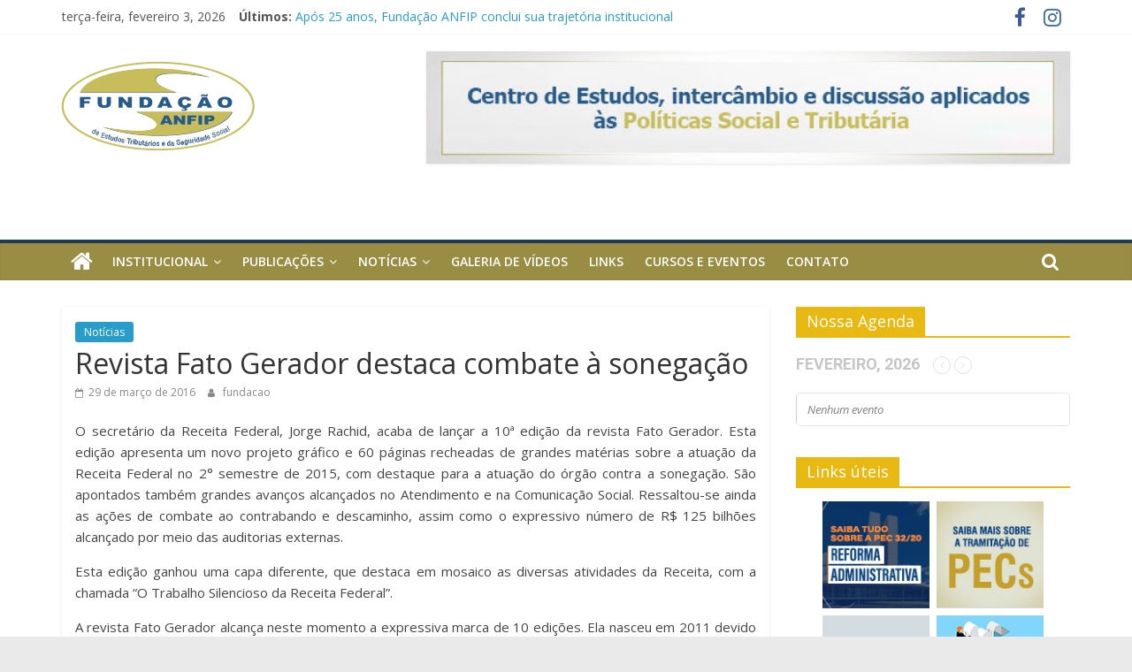

--- FILE ---
content_type: text/html; charset=UTF-8
request_url: https://fundacaoanfip.org.br/revista-fato-gerador-destaca-combate-a-sonegacao/
body_size: 12542
content:
<!DOCTYPE html>
<html lang="pt-BR">
<head>
	<meta charset="UTF-8"/>
	<meta name="viewport" content="width=device-width, initial-scale=1">
	<link rel="profile" href="http://gmpg.org/xfn/11"/>
	<title>Revista Fato Gerador destaca combate à sonegação &#8211; Fundação ANFIP De Estudos Tributários e Seguridade Social</title>
<meta name='robots' content='max-image-preview:large' />
<link rel='dns-prefetch' href='//fonts.googleapis.com' />
<link rel='dns-prefetch' href='//s.w.org' />
<link rel="alternate" type="application/rss+xml" title="Feed para Fundação ANFIP De Estudos Tributários e Seguridade Social &raquo;" href="https://fundacaoanfip.org.br/feed/" />
<link rel="alternate" type="application/rss+xml" title="Feed de comentários para Fundação ANFIP De Estudos Tributários e Seguridade Social &raquo;" href="https://fundacaoanfip.org.br/comments/feed/" />
<link rel="alternate" type="application/rss+xml" title="Feed de comentários para Fundação ANFIP De Estudos Tributários e Seguridade Social &raquo; Revista Fato Gerador destaca combate à sonegação" href="https://fundacaoanfip.org.br/revista-fato-gerador-destaca-combate-a-sonegacao/feed/" />
<script type="text/javascript">
window._wpemojiSettings = {"baseUrl":"https:\/\/s.w.org\/images\/core\/emoji\/14.0.0\/72x72\/","ext":".png","svgUrl":"https:\/\/s.w.org\/images\/core\/emoji\/14.0.0\/svg\/","svgExt":".svg","source":{"concatemoji":"https:\/\/fundacaoanfip.org.br\/wp-includes\/js\/wp-emoji-release.min.js?ver=6.0.11"}};
/*! This file is auto-generated */
!function(e,a,t){var n,r,o,i=a.createElement("canvas"),p=i.getContext&&i.getContext("2d");function s(e,t){var a=String.fromCharCode,e=(p.clearRect(0,0,i.width,i.height),p.fillText(a.apply(this,e),0,0),i.toDataURL());return p.clearRect(0,0,i.width,i.height),p.fillText(a.apply(this,t),0,0),e===i.toDataURL()}function c(e){var t=a.createElement("script");t.src=e,t.defer=t.type="text/javascript",a.getElementsByTagName("head")[0].appendChild(t)}for(o=Array("flag","emoji"),t.supports={everything:!0,everythingExceptFlag:!0},r=0;r<o.length;r++)t.supports[o[r]]=function(e){if(!p||!p.fillText)return!1;switch(p.textBaseline="top",p.font="600 32px Arial",e){case"flag":return s([127987,65039,8205,9895,65039],[127987,65039,8203,9895,65039])?!1:!s([55356,56826,55356,56819],[55356,56826,8203,55356,56819])&&!s([55356,57332,56128,56423,56128,56418,56128,56421,56128,56430,56128,56423,56128,56447],[55356,57332,8203,56128,56423,8203,56128,56418,8203,56128,56421,8203,56128,56430,8203,56128,56423,8203,56128,56447]);case"emoji":return!s([129777,127995,8205,129778,127999],[129777,127995,8203,129778,127999])}return!1}(o[r]),t.supports.everything=t.supports.everything&&t.supports[o[r]],"flag"!==o[r]&&(t.supports.everythingExceptFlag=t.supports.everythingExceptFlag&&t.supports[o[r]]);t.supports.everythingExceptFlag=t.supports.everythingExceptFlag&&!t.supports.flag,t.DOMReady=!1,t.readyCallback=function(){t.DOMReady=!0},t.supports.everything||(n=function(){t.readyCallback()},a.addEventListener?(a.addEventListener("DOMContentLoaded",n,!1),e.addEventListener("load",n,!1)):(e.attachEvent("onload",n),a.attachEvent("onreadystatechange",function(){"complete"===a.readyState&&t.readyCallback()})),(e=t.source||{}).concatemoji?c(e.concatemoji):e.wpemoji&&e.twemoji&&(c(e.twemoji),c(e.wpemoji)))}(window,document,window._wpemojiSettings);
</script>
<style type="text/css">
img.wp-smiley,
img.emoji {
	display: inline !important;
	border: none !important;
	box-shadow: none !important;
	height: 1em !important;
	width: 1em !important;
	margin: 0 0.07em !important;
	vertical-align: -0.1em !important;
	background: none !important;
	padding: 0 !important;
}
</style>
	<link rel='stylesheet' id='layerslider-css'  href='https://fundacaoanfip.org.br/wp-content/plugins/LayerSlider/static/layerslider/css/layerslider.css?ver=6.10.2' type='text/css' media='all' />
<link rel='stylesheet' id='wp-block-library-css'  href='https://fundacaoanfip.org.br/wp-includes/css/dist/block-library/style.min.css?ver=6.0.11' type='text/css' media='all' />
<style id='joinchat-button-style-inline-css' type='text/css'>
.wp-block-joinchat-button{border:none!important;text-align:center}.wp-block-joinchat-button figure{display:table;margin:0 auto;padding:0}.wp-block-joinchat-button figcaption{font:normal normal 400 .6em/2em var(--wp--preset--font-family--system-font,sans-serif);margin:0;padding:0}.wp-block-joinchat-button .joinchat-button__qr{background-color:#fff;border:6px solid #25d366;border-radius:30px;box-sizing:content-box;display:block;height:200px;margin:auto;overflow:hidden;padding:10px;width:200px}.wp-block-joinchat-button .joinchat-button__qr canvas,.wp-block-joinchat-button .joinchat-button__qr img{display:block;margin:auto}.wp-block-joinchat-button .joinchat-button__link{align-items:center;background-color:#25d366;border:6px solid #25d366;border-radius:30px;display:inline-flex;flex-flow:row nowrap;justify-content:center;line-height:1.25em;margin:0 auto;text-decoration:none}.wp-block-joinchat-button .joinchat-button__link:before{background:transparent var(--joinchat-ico) no-repeat center;background-size:100%;content:"";display:block;height:1.5em;margin:-.75em .75em -.75em 0;width:1.5em}.wp-block-joinchat-button figure+.joinchat-button__link{margin-top:10px}@media (orientation:landscape)and (min-height:481px),(orientation:portrait)and (min-width:481px){.wp-block-joinchat-button.joinchat-button--qr-only figure+.joinchat-button__link{display:none}}@media (max-width:480px),(orientation:landscape)and (max-height:480px){.wp-block-joinchat-button figure{display:none}}

</style>
<style id='global-styles-inline-css' type='text/css'>
body{--wp--preset--color--black: #000000;--wp--preset--color--cyan-bluish-gray: #abb8c3;--wp--preset--color--white: #ffffff;--wp--preset--color--pale-pink: #f78da7;--wp--preset--color--vivid-red: #cf2e2e;--wp--preset--color--luminous-vivid-orange: #ff6900;--wp--preset--color--luminous-vivid-amber: #fcb900;--wp--preset--color--light-green-cyan: #7bdcb5;--wp--preset--color--vivid-green-cyan: #00d084;--wp--preset--color--pale-cyan-blue: #8ed1fc;--wp--preset--color--vivid-cyan-blue: #0693e3;--wp--preset--color--vivid-purple: #9b51e0;--wp--preset--gradient--vivid-cyan-blue-to-vivid-purple: linear-gradient(135deg,rgba(6,147,227,1) 0%,rgb(155,81,224) 100%);--wp--preset--gradient--light-green-cyan-to-vivid-green-cyan: linear-gradient(135deg,rgb(122,220,180) 0%,rgb(0,208,130) 100%);--wp--preset--gradient--luminous-vivid-amber-to-luminous-vivid-orange: linear-gradient(135deg,rgba(252,185,0,1) 0%,rgba(255,105,0,1) 100%);--wp--preset--gradient--luminous-vivid-orange-to-vivid-red: linear-gradient(135deg,rgba(255,105,0,1) 0%,rgb(207,46,46) 100%);--wp--preset--gradient--very-light-gray-to-cyan-bluish-gray: linear-gradient(135deg,rgb(238,238,238) 0%,rgb(169,184,195) 100%);--wp--preset--gradient--cool-to-warm-spectrum: linear-gradient(135deg,rgb(74,234,220) 0%,rgb(151,120,209) 20%,rgb(207,42,186) 40%,rgb(238,44,130) 60%,rgb(251,105,98) 80%,rgb(254,248,76) 100%);--wp--preset--gradient--blush-light-purple: linear-gradient(135deg,rgb(255,206,236) 0%,rgb(152,150,240) 100%);--wp--preset--gradient--blush-bordeaux: linear-gradient(135deg,rgb(254,205,165) 0%,rgb(254,45,45) 50%,rgb(107,0,62) 100%);--wp--preset--gradient--luminous-dusk: linear-gradient(135deg,rgb(255,203,112) 0%,rgb(199,81,192) 50%,rgb(65,88,208) 100%);--wp--preset--gradient--pale-ocean: linear-gradient(135deg,rgb(255,245,203) 0%,rgb(182,227,212) 50%,rgb(51,167,181) 100%);--wp--preset--gradient--electric-grass: linear-gradient(135deg,rgb(202,248,128) 0%,rgb(113,206,126) 100%);--wp--preset--gradient--midnight: linear-gradient(135deg,rgb(2,3,129) 0%,rgb(40,116,252) 100%);--wp--preset--duotone--dark-grayscale: url('#wp-duotone-dark-grayscale');--wp--preset--duotone--grayscale: url('#wp-duotone-grayscale');--wp--preset--duotone--purple-yellow: url('#wp-duotone-purple-yellow');--wp--preset--duotone--blue-red: url('#wp-duotone-blue-red');--wp--preset--duotone--midnight: url('#wp-duotone-midnight');--wp--preset--duotone--magenta-yellow: url('#wp-duotone-magenta-yellow');--wp--preset--duotone--purple-green: url('#wp-duotone-purple-green');--wp--preset--duotone--blue-orange: url('#wp-duotone-blue-orange');--wp--preset--font-size--small: 13px;--wp--preset--font-size--medium: 20px;--wp--preset--font-size--large: 36px;--wp--preset--font-size--x-large: 42px;}.has-black-color{color: var(--wp--preset--color--black) !important;}.has-cyan-bluish-gray-color{color: var(--wp--preset--color--cyan-bluish-gray) !important;}.has-white-color{color: var(--wp--preset--color--white) !important;}.has-pale-pink-color{color: var(--wp--preset--color--pale-pink) !important;}.has-vivid-red-color{color: var(--wp--preset--color--vivid-red) !important;}.has-luminous-vivid-orange-color{color: var(--wp--preset--color--luminous-vivid-orange) !important;}.has-luminous-vivid-amber-color{color: var(--wp--preset--color--luminous-vivid-amber) !important;}.has-light-green-cyan-color{color: var(--wp--preset--color--light-green-cyan) !important;}.has-vivid-green-cyan-color{color: var(--wp--preset--color--vivid-green-cyan) !important;}.has-pale-cyan-blue-color{color: var(--wp--preset--color--pale-cyan-blue) !important;}.has-vivid-cyan-blue-color{color: var(--wp--preset--color--vivid-cyan-blue) !important;}.has-vivid-purple-color{color: var(--wp--preset--color--vivid-purple) !important;}.has-black-background-color{background-color: var(--wp--preset--color--black) !important;}.has-cyan-bluish-gray-background-color{background-color: var(--wp--preset--color--cyan-bluish-gray) !important;}.has-white-background-color{background-color: var(--wp--preset--color--white) !important;}.has-pale-pink-background-color{background-color: var(--wp--preset--color--pale-pink) !important;}.has-vivid-red-background-color{background-color: var(--wp--preset--color--vivid-red) !important;}.has-luminous-vivid-orange-background-color{background-color: var(--wp--preset--color--luminous-vivid-orange) !important;}.has-luminous-vivid-amber-background-color{background-color: var(--wp--preset--color--luminous-vivid-amber) !important;}.has-light-green-cyan-background-color{background-color: var(--wp--preset--color--light-green-cyan) !important;}.has-vivid-green-cyan-background-color{background-color: var(--wp--preset--color--vivid-green-cyan) !important;}.has-pale-cyan-blue-background-color{background-color: var(--wp--preset--color--pale-cyan-blue) !important;}.has-vivid-cyan-blue-background-color{background-color: var(--wp--preset--color--vivid-cyan-blue) !important;}.has-vivid-purple-background-color{background-color: var(--wp--preset--color--vivid-purple) !important;}.has-black-border-color{border-color: var(--wp--preset--color--black) !important;}.has-cyan-bluish-gray-border-color{border-color: var(--wp--preset--color--cyan-bluish-gray) !important;}.has-white-border-color{border-color: var(--wp--preset--color--white) !important;}.has-pale-pink-border-color{border-color: var(--wp--preset--color--pale-pink) !important;}.has-vivid-red-border-color{border-color: var(--wp--preset--color--vivid-red) !important;}.has-luminous-vivid-orange-border-color{border-color: var(--wp--preset--color--luminous-vivid-orange) !important;}.has-luminous-vivid-amber-border-color{border-color: var(--wp--preset--color--luminous-vivid-amber) !important;}.has-light-green-cyan-border-color{border-color: var(--wp--preset--color--light-green-cyan) !important;}.has-vivid-green-cyan-border-color{border-color: var(--wp--preset--color--vivid-green-cyan) !important;}.has-pale-cyan-blue-border-color{border-color: var(--wp--preset--color--pale-cyan-blue) !important;}.has-vivid-cyan-blue-border-color{border-color: var(--wp--preset--color--vivid-cyan-blue) !important;}.has-vivid-purple-border-color{border-color: var(--wp--preset--color--vivid-purple) !important;}.has-vivid-cyan-blue-to-vivid-purple-gradient-background{background: var(--wp--preset--gradient--vivid-cyan-blue-to-vivid-purple) !important;}.has-light-green-cyan-to-vivid-green-cyan-gradient-background{background: var(--wp--preset--gradient--light-green-cyan-to-vivid-green-cyan) !important;}.has-luminous-vivid-amber-to-luminous-vivid-orange-gradient-background{background: var(--wp--preset--gradient--luminous-vivid-amber-to-luminous-vivid-orange) !important;}.has-luminous-vivid-orange-to-vivid-red-gradient-background{background: var(--wp--preset--gradient--luminous-vivid-orange-to-vivid-red) !important;}.has-very-light-gray-to-cyan-bluish-gray-gradient-background{background: var(--wp--preset--gradient--very-light-gray-to-cyan-bluish-gray) !important;}.has-cool-to-warm-spectrum-gradient-background{background: var(--wp--preset--gradient--cool-to-warm-spectrum) !important;}.has-blush-light-purple-gradient-background{background: var(--wp--preset--gradient--blush-light-purple) !important;}.has-blush-bordeaux-gradient-background{background: var(--wp--preset--gradient--blush-bordeaux) !important;}.has-luminous-dusk-gradient-background{background: var(--wp--preset--gradient--luminous-dusk) !important;}.has-pale-ocean-gradient-background{background: var(--wp--preset--gradient--pale-ocean) !important;}.has-electric-grass-gradient-background{background: var(--wp--preset--gradient--electric-grass) !important;}.has-midnight-gradient-background{background: var(--wp--preset--gradient--midnight) !important;}.has-small-font-size{font-size: var(--wp--preset--font-size--small) !important;}.has-medium-font-size{font-size: var(--wp--preset--font-size--medium) !important;}.has-large-font-size{font-size: var(--wp--preset--font-size--large) !important;}.has-x-large-font-size{font-size: var(--wp--preset--font-size--x-large) !important;}
</style>
<link rel='stylesheet' id='contact-form-7-css'  href='https://fundacaoanfip.org.br/wp-content/plugins/contact-form-7/includes/css/styles.css?ver=5.4' type='text/css' media='all' />
<link rel='stylesheet' id='dashicons-css'  href='https://fundacaoanfip.org.br/wp-includes/css/dashicons.min.css?ver=6.0.11' type='text/css' media='all' />
<link rel='stylesheet' id='everest-forms-general-css'  href='https://fundacaoanfip.org.br/wp-content/plugins/everest-forms/assets/css/everest-forms.css?ver=1.9.3' type='text/css' media='all' />
<link rel='stylesheet' id='colormag_google_fonts-css'  href='//fonts.googleapis.com/css?family=Open+Sans%3A400%2C600&#038;ver=6.0.11' type='text/css' media='all' />
<link rel='stylesheet' id='colormag_style-css'  href='https://fundacaoanfip.org.br/wp-content/themes/colormag/style.css?ver=6.0.11' type='text/css' media='all' />
<link rel='stylesheet' id='colormag-fontawesome-css'  href='https://fundacaoanfip.org.br/wp-content/themes/colormag/fontawesome/css/font-awesome.css?ver=4.2.1' type='text/css' media='all' />
<link rel='stylesheet' id='colormag-featured-image-popup-css-css'  href='https://fundacaoanfip.org.br/wp-content/themes/colormag/js/magnific-popup/magnific-popup.css?ver=20150310' type='text/css' media='all' />
<link rel='stylesheet' id='evcal_google_fonts-css'  href='//fonts.googleapis.com/css?family=Oswald%3A400%2C300%7COpen+Sans%3A700%2C400%2C400i%7CRoboto%3A700%2C400&#038;ver=6.0.11' type='text/css' media='screen' />
<link rel='stylesheet' id='evcal_cal_default-css'  href='//fundacaoanfip.org.br/wp-content/plugins/eventON/assets/css/eventon_styles.css?ver=2.6.17' type='text/css' media='all' />
<link rel='stylesheet' id='evo_font_icons-css'  href='//fundacaoanfip.org.br/wp-content/plugins/eventON/assets/fonts/font-awesome.css?ver=2.6.17' type='text/css' media='all' />
<link rel='stylesheet' id='eventon_dynamic_styles-css'  href='//fundacaoanfip.org.br/wp-content/plugins/eventON/assets/css/eventon_dynamic_styles.css?ver=6.0.11' type='text/css' media='all' />
<link rel='stylesheet' id='slb_core-css'  href='https://fundacaoanfip.org.br/wp-content/plugins/simple-lightbox/client/css/app.css?ver=2.9.1' type='text/css' media='all' />
<link rel='stylesheet' id='joinchat-css'  href='https://fundacaoanfip.org.br/wp-content/plugins/creame-whatsapp-me/public/css/joinchat-btn.min.css?ver=4.5.10' type='text/css' media='all' />
<link rel='stylesheet' id='msl-main-css'  href='https://fundacaoanfip.org.br/wp-content/plugins/master-slider/public/assets/css/masterslider.main.css?ver=3.8.1' type='text/css' media='all' />
<link rel='stylesheet' id='msl-custom-css'  href='https://fundacaoanfip.org.br/wp-content/uploads/master-slider/custom.css?ver=23.1' type='text/css' media='all' />
<link rel='stylesheet' id='bsf-Defaults-css'  href='https://fundacaoanfip.org.br/wp-content/uploads/smile_fonts/Defaults/Defaults.css?ver=6.0.11' type='text/css' media='all' />
<script type='text/javascript' id='layerslider-greensock-js-extra'>
/* <![CDATA[ */
var LS_Meta = {"v":"6.10.2"};
/* ]]> */
</script>
<script type='text/javascript' src='https://fundacaoanfip.org.br/wp-content/plugins/LayerSlider/static/layerslider/js/greensock.js?ver=1.19.0' id='layerslider-greensock-js'></script>
<script type='text/javascript' src='https://fundacaoanfip.org.br/wp-includes/js/jquery/jquery.min.js?ver=3.6.0' id='jquery-core-js'></script>
<script type='text/javascript' src='https://fundacaoanfip.org.br/wp-includes/js/jquery/jquery-migrate.min.js?ver=3.3.2' id='jquery-migrate-js'></script>
<script type='text/javascript' src='https://fundacaoanfip.org.br/wp-content/plugins/LayerSlider/static/layerslider/js/layerslider.kreaturamedia.jquery.js?ver=6.10.2' id='layerslider-js'></script>
<script type='text/javascript' src='https://fundacaoanfip.org.br/wp-content/plugins/LayerSlider/static/layerslider/js/layerslider.transitions.js?ver=6.10.2' id='layerslider-transitions-js'></script>
<!--[if lte IE 8]>
<script type='text/javascript' src='https://fundacaoanfip.org.br/wp-content/themes/colormag/js/html5shiv.min.js?ver=6.0.11' id='html5-js'></script>
<![endif]-->
<meta name="generator" content="Powered by LayerSlider 6.10.2 - Multi-Purpose, Responsive, Parallax, Mobile-Friendly Slider Plugin for WordPress." />
<!-- LayerSlider updates and docs at: https://layerslider.kreaturamedia.com -->
<link rel="https://api.w.org/" href="https://fundacaoanfip.org.br/wp-json/" /><link rel="alternate" type="application/json" href="https://fundacaoanfip.org.br/wp-json/wp/v2/posts/8763" /><link rel="EditURI" type="application/rsd+xml" title="RSD" href="https://fundacaoanfip.org.br/xmlrpc.php?rsd" />
<link rel="wlwmanifest" type="application/wlwmanifest+xml" href="https://fundacaoanfip.org.br/wp-includes/wlwmanifest.xml" /> 
<meta name="generator" content="WordPress 6.0.11" />
<meta name="generator" content="Everest Forms 1.9.3" />
<link rel="canonical" href="https://fundacaoanfip.org.br/revista-fato-gerador-destaca-combate-a-sonegacao/" />
<link rel='shortlink' href='https://fundacaoanfip.org.br/?p=8763' />
<link rel="alternate" type="application/json+oembed" href="https://fundacaoanfip.org.br/wp-json/oembed/1.0/embed?url=https%3A%2F%2Ffundacaoanfip.org.br%2Frevista-fato-gerador-destaca-combate-a-sonegacao%2F" />
<link rel="alternate" type="text/xml+oembed" href="https://fundacaoanfip.org.br/wp-json/oembed/1.0/embed?url=https%3A%2F%2Ffundacaoanfip.org.br%2Frevista-fato-gerador-destaca-combate-a-sonegacao%2F&#038;format=xml" />
<script>var ms_grabbing_curosr = 'https://fundacaoanfip.org.br/wp-content/plugins/master-slider/public/assets/css/common/grabbing.cur', ms_grab_curosr = 'https://fundacaoanfip.org.br/wp-content/plugins/master-slider/public/assets/css/common/grab.cur';</script>
<meta name="generator" content="MasterSlider 3.8.1 - Responsive Touch Image Slider | avt.li/msf" />
<link rel="pingback" href="https://fundacaoanfip.org.br/xmlrpc.php">

<!-- EventON Version -->
<meta name="generator" content="EventON 2.6.17" />

<meta name="generator" content="Powered by Visual Composer - drag and drop page builder for WordPress."/>
<!--[if lte IE 9]><link rel="stylesheet" type="text/css" href="https://fundacaoanfip.org.br/wp-content/plugins/js_composer/assets/css/vc_lte_ie9.min.css" media="screen"><![endif]--><link rel="icon" href="https://fundacaoanfip.org.br/wp-content/uploads/2020/03/favicon-1.ico" sizes="32x32" />
<link rel="icon" href="https://fundacaoanfip.org.br/wp-content/uploads/2020/03/favicon-1.ico" sizes="192x192" />
<link rel="apple-touch-icon" href="https://fundacaoanfip.org.br/wp-content/uploads/2020/03/favicon-1.ico" />
<meta name="msapplication-TileImage" content="https://fundacaoanfip.org.br/wp-content/uploads/2020/03/favicon-1.ico" />
		<style type="text/css" id="wp-custom-css">
			#site-navigation {
    box-shadow: 0 0 2px rgba(0, 0, 0, 0.1) inset;
    position: relative;
    background-color: #998d43;
    border-top: 4px solid #1d3b57;
}
.main-navigation ul li ul li a:hover, .main-navigation ul li ul li:hover > a, .main-navigation ul li.current-menu-item ul li a:hover {
    color: #ffffff;
    background-color: #0e4194;
}
.footer-widgets-wrapper {
    border-top: 1px solid #f2f2f2;
    background-color: #1e1f21;
}
.footer-socket-wrapper {
    padding: 20px 0px 50px;
    background-color: #1e1f21;

}
.footer-widgets-area a {
    color: #c6c06a;
}
.footer-socket-wrapper .copyright a {
    color: #c6c06a;
    border-bottom: 1px solid #5a5d62;
}
.widget_featured_posts .widget-title span {
    background-color: #237d47;
    color: #ffffff;
    padding: 6px 12px;
    display: inline-block;
}
.widget_featured_posts .widget-title {
    border-bottom: 2px solid #237d47;
    font-size: 18px;
    margin-bottom: 15px;
    padding-bottom: 0;
}
#secondary .widget-title span {
    background-color: #e9b913;
    color: #ffffff;
    padding: 6px 12px;
    display: inline-block;
}
#secondary .widget-title {
    border-bottom: 2px solid #e9b913;
    font-size: 18px;
    margin-bottom: 15px;
    padding-bottom: 0;
}
.home-icon.front_page_on {
    background-color: #1d3b57;
}		</style>
		<noscript><style type="text/css"> .wpb_animate_when_almost_visible { opacity: 1; }</style></noscript></head>

<body class="post-template-default single single-post postid-8763 single-format-standard wp-custom-logo everest-forms-no-js _masterslider _ms_version_3.8.1  wide wpb-js-composer js-comp-ver-5.1.1 vc_responsive">

<svg xmlns="http://www.w3.org/2000/svg" viewBox="0 0 0 0" width="0" height="0" focusable="false" role="none" style="visibility: hidden; position: absolute; left: -9999px; overflow: hidden;" ><defs><filter id="wp-duotone-dark-grayscale"><feColorMatrix color-interpolation-filters="sRGB" type="matrix" values=" .299 .587 .114 0 0 .299 .587 .114 0 0 .299 .587 .114 0 0 .299 .587 .114 0 0 " /><feComponentTransfer color-interpolation-filters="sRGB" ><feFuncR type="table" tableValues="0 0.49803921568627" /><feFuncG type="table" tableValues="0 0.49803921568627" /><feFuncB type="table" tableValues="0 0.49803921568627" /><feFuncA type="table" tableValues="1 1" /></feComponentTransfer><feComposite in2="SourceGraphic" operator="in" /></filter></defs></svg><svg xmlns="http://www.w3.org/2000/svg" viewBox="0 0 0 0" width="0" height="0" focusable="false" role="none" style="visibility: hidden; position: absolute; left: -9999px; overflow: hidden;" ><defs><filter id="wp-duotone-grayscale"><feColorMatrix color-interpolation-filters="sRGB" type="matrix" values=" .299 .587 .114 0 0 .299 .587 .114 0 0 .299 .587 .114 0 0 .299 .587 .114 0 0 " /><feComponentTransfer color-interpolation-filters="sRGB" ><feFuncR type="table" tableValues="0 1" /><feFuncG type="table" tableValues="0 1" /><feFuncB type="table" tableValues="0 1" /><feFuncA type="table" tableValues="1 1" /></feComponentTransfer><feComposite in2="SourceGraphic" operator="in" /></filter></defs></svg><svg xmlns="http://www.w3.org/2000/svg" viewBox="0 0 0 0" width="0" height="0" focusable="false" role="none" style="visibility: hidden; position: absolute; left: -9999px; overflow: hidden;" ><defs><filter id="wp-duotone-purple-yellow"><feColorMatrix color-interpolation-filters="sRGB" type="matrix" values=" .299 .587 .114 0 0 .299 .587 .114 0 0 .299 .587 .114 0 0 .299 .587 .114 0 0 " /><feComponentTransfer color-interpolation-filters="sRGB" ><feFuncR type="table" tableValues="0.54901960784314 0.98823529411765" /><feFuncG type="table" tableValues="0 1" /><feFuncB type="table" tableValues="0.71764705882353 0.25490196078431" /><feFuncA type="table" tableValues="1 1" /></feComponentTransfer><feComposite in2="SourceGraphic" operator="in" /></filter></defs></svg><svg xmlns="http://www.w3.org/2000/svg" viewBox="0 0 0 0" width="0" height="0" focusable="false" role="none" style="visibility: hidden; position: absolute; left: -9999px; overflow: hidden;" ><defs><filter id="wp-duotone-blue-red"><feColorMatrix color-interpolation-filters="sRGB" type="matrix" values=" .299 .587 .114 0 0 .299 .587 .114 0 0 .299 .587 .114 0 0 .299 .587 .114 0 0 " /><feComponentTransfer color-interpolation-filters="sRGB" ><feFuncR type="table" tableValues="0 1" /><feFuncG type="table" tableValues="0 0.27843137254902" /><feFuncB type="table" tableValues="0.5921568627451 0.27843137254902" /><feFuncA type="table" tableValues="1 1" /></feComponentTransfer><feComposite in2="SourceGraphic" operator="in" /></filter></defs></svg><svg xmlns="http://www.w3.org/2000/svg" viewBox="0 0 0 0" width="0" height="0" focusable="false" role="none" style="visibility: hidden; position: absolute; left: -9999px; overflow: hidden;" ><defs><filter id="wp-duotone-midnight"><feColorMatrix color-interpolation-filters="sRGB" type="matrix" values=" .299 .587 .114 0 0 .299 .587 .114 0 0 .299 .587 .114 0 0 .299 .587 .114 0 0 " /><feComponentTransfer color-interpolation-filters="sRGB" ><feFuncR type="table" tableValues="0 0" /><feFuncG type="table" tableValues="0 0.64705882352941" /><feFuncB type="table" tableValues="0 1" /><feFuncA type="table" tableValues="1 1" /></feComponentTransfer><feComposite in2="SourceGraphic" operator="in" /></filter></defs></svg><svg xmlns="http://www.w3.org/2000/svg" viewBox="0 0 0 0" width="0" height="0" focusable="false" role="none" style="visibility: hidden; position: absolute; left: -9999px; overflow: hidden;" ><defs><filter id="wp-duotone-magenta-yellow"><feColorMatrix color-interpolation-filters="sRGB" type="matrix" values=" .299 .587 .114 0 0 .299 .587 .114 0 0 .299 .587 .114 0 0 .299 .587 .114 0 0 " /><feComponentTransfer color-interpolation-filters="sRGB" ><feFuncR type="table" tableValues="0.78039215686275 1" /><feFuncG type="table" tableValues="0 0.94901960784314" /><feFuncB type="table" tableValues="0.35294117647059 0.47058823529412" /><feFuncA type="table" tableValues="1 1" /></feComponentTransfer><feComposite in2="SourceGraphic" operator="in" /></filter></defs></svg><svg xmlns="http://www.w3.org/2000/svg" viewBox="0 0 0 0" width="0" height="0" focusable="false" role="none" style="visibility: hidden; position: absolute; left: -9999px; overflow: hidden;" ><defs><filter id="wp-duotone-purple-green"><feColorMatrix color-interpolation-filters="sRGB" type="matrix" values=" .299 .587 .114 0 0 .299 .587 .114 0 0 .299 .587 .114 0 0 .299 .587 .114 0 0 " /><feComponentTransfer color-interpolation-filters="sRGB" ><feFuncR type="table" tableValues="0.65098039215686 0.40392156862745" /><feFuncG type="table" tableValues="0 1" /><feFuncB type="table" tableValues="0.44705882352941 0.4" /><feFuncA type="table" tableValues="1 1" /></feComponentTransfer><feComposite in2="SourceGraphic" operator="in" /></filter></defs></svg><svg xmlns="http://www.w3.org/2000/svg" viewBox="0 0 0 0" width="0" height="0" focusable="false" role="none" style="visibility: hidden; position: absolute; left: -9999px; overflow: hidden;" ><defs><filter id="wp-duotone-blue-orange"><feColorMatrix color-interpolation-filters="sRGB" type="matrix" values=" .299 .587 .114 0 0 .299 .587 .114 0 0 .299 .587 .114 0 0 .299 .587 .114 0 0 " /><feComponentTransfer color-interpolation-filters="sRGB" ><feFuncR type="table" tableValues="0.098039215686275 1" /><feFuncG type="table" tableValues="0 0.66274509803922" /><feFuncB type="table" tableValues="0.84705882352941 0.41960784313725" /><feFuncA type="table" tableValues="1 1" /></feComponentTransfer><feComposite in2="SourceGraphic" operator="in" /></filter></defs></svg>

<div id="page" class="hfeed site">
	<a class="skip-link screen-reader-text" href="#main">Pular para o conteúdo</a>

	
	
	<header id="masthead" class="site-header clearfix ">
		<div id="header-text-nav-container" class="clearfix">

						<div class="news-bar">
				<div class="inner-wrap clearfix">
					
		<div class="date-in-header">
			terça-feira, fevereiro 3, 2026		</div>

		
							<div class="breaking-news">
			<strong class="breaking-news-latest">Últimos:</strong>
			<ul class="newsticker">
									<li>
						<a href="https://fundacaoanfip.org.br/apos-25-anos-fundacao-anfip-conclui-sua-trajetoria-institucional/"
						   title="Após 25 anos, Fundação ANFIP conclui sua trajetória institucional">Após 25 anos, Fundação ANFIP conclui sua trajetória institucional</a>
					</li>
									<li>
						<a href="https://fundacaoanfip.org.br/conheca-os-vencedores-do-9o-premio-previc-de-monografia/"
						   title="Conheça os Vencedores do 9º Prêmio PREVIC de Monografia">Conheça os Vencedores do 9º Prêmio PREVIC de Monografia</a>
					</li>
									<li>
						<a href="https://fundacaoanfip.org.br/conselho-curador-aprova-documentos-financeiros-da-fundacao-anfip/"
						   title="Conselho Curador aprova documentos financeiros da Fundação ANFIP">Conselho Curador aprova documentos financeiros da Fundação ANFIP</a>
					</li>
									<li>
						<a href="https://fundacaoanfip.org.br/150-vezes-maior-que-o-pix-entenda-a-plataforma-que-a-receita-federal-prepara-para-a-reforma-tributaria/"
						   title="150 vezes maior que o PIX: entenda a plataforma que a Receita Federal prepara para a reforma tributária">150 vezes maior que o PIX: entenda a plataforma que a Receita Federal prepara para a reforma tributária</a>
					</li>
									<li>
						<a href="https://fundacaoanfip.org.br/analise-da-seguridade-social-2024/"
						   title="Análise da Seguridade Social 2024">Análise da Seguridade Social 2024</a>
					</li>
							</ul>
		</div>
		
							<div class="social-links clearfix">
			<ul>
				<li><a href="https://www.facebook.com/fundacaoanfip/" target="_blank"><i class="fa fa-facebook"></i></a></li><li><a href="https://www.instagram.com/fundacaoanfip/" target="_blank"><i class="fa fa-instagram"></i></a></li>			</ul>
		</div><!-- .social-links -->
						</div>
			</div>
		
			
			
		<div class="inner-wrap">

			<div id="header-text-nav-wrap" class="clearfix">
				<div id="header-left-section">
											<div id="header-logo-image">
							<a href="https://fundacaoanfip.org.br/" class="custom-logo-link" rel="home"><img width="364" height="188" src="https://fundacaoanfip.org.br/wp-content/uploads/2024/01/cropped-logo-normal.png" class="custom-logo" alt="Fundação ANFIP De Estudos Tributários e Seguridade Social" srcset="https://fundacaoanfip.org.br/wp-content/uploads/2024/01/cropped-logo-normal.png 364w, https://fundacaoanfip.org.br/wp-content/uploads/2024/01/cropped-logo-normal-300x155.png 300w" sizes="(max-width: 364px) 100vw, 364px" /></a>						</div><!-- #header-logo-image -->
											<div id="header-text" class="screen-reader-text">
													<h3 id="site-title">
								<a href="https://fundacaoanfip.org.br/" title="Fundação ANFIP De Estudos Tributários e Seguridade Social" rel="home">Fundação ANFIP De Estudos Tributários e Seguridade Social</a>
							</h3>
																		<p id="site-description">Um centro de excelência no conhecimento aplicado às políticas sociais</p>
						<!-- #site-description -->
					</div><!-- #header-text -->
				</div><!-- #header-left-section -->
				<div id="header-right-section">
											<div id="header-right-sidebar" class="clearfix">
							<aside id="colormag_728x90_advertisement_widget-1" class="widget widget_728x90_advertisement clearfix">
		<div class="advertisement_728x90">
			<div class="advertisement-content"><a href="#" class="single_ad_728x90" target="_blank" rel="nofollow">
                                    <img src="https://fundacaoanfip.org.br/wp-content/uploads/2024/10/header.jpg" width="728" height="90" alt="">
                           </a></div>		</div>
		</aside>						</div>
										</div><!-- #header-right-section -->

			</div><!-- #header-text-nav-wrap -->

		</div><!-- .inner-wrap -->

		
			
			
		<nav id="site-navigation" class="main-navigation clearfix" role="navigation">
			<div class="inner-wrap clearfix">
				
					<div class="home-icon">
						<a href="https://fundacaoanfip.org.br/" title="Fundação ANFIP De Estudos Tributários e Seguridade Social"><i class="fa fa-home"></i></a>
					</div>

					
									<div class="search-random-icons-container">
													<div class="top-search-wrap">
								<i class="fa fa-search search-top"></i>
								<div class="search-form-top">
									<form action="https://fundacaoanfip.org.br/" class="search-form searchform clearfix" method="get">
   <div class="search-wrap">
      <input type="text" placeholder="Pesquisar" class="s field" name="s">
      <button class="search-icon" type="submit"></button>
   </div>
</form><!-- .searchform -->								</div>
							</div>
											</div>
				
				<p class="menu-toggle"></p>
				<div class="menu-primary-container"><ul id="menu-principal" class="menu"><li id="menu-item-34580" class="menu-item menu-item-type-custom menu-item-object-custom menu-item-has-children menu-item-34580"><a href="#">Institucional</a>
<ul class="sub-menu">
	<li id="menu-item-34581" class="menu-item menu-item-type-custom menu-item-object-custom menu-item-has-children menu-item-34581"><a href="#">Conselhos</a>
	<ul class="sub-menu">
		<li id="menu-item-34587" class="menu-item menu-item-type-post_type menu-item-object-page menu-item-34587"><a href="https://fundacaoanfip.org.br/diretoria-executiva-2/">Diretoria Executiva</a></li>
		<li id="menu-item-34585" class="menu-item menu-item-type-post_type menu-item-object-page menu-item-34585"><a href="https://fundacaoanfip.org.br/conselho-fiscal/">Conselho Fiscal</a></li>
		<li id="menu-item-34583" class="menu-item menu-item-type-post_type menu-item-object-page menu-item-34583"><a href="https://fundacaoanfip.org.br/conselho-curador/">Conselho Curador</a></li>
	</ul>
</li>
	<li id="menu-item-34601" class="menu-item menu-item-type-custom menu-item-object-custom menu-item-has-children menu-item-34601"><a href="#">Regimento interno</a>
	<ul class="sub-menu">
		<li id="menu-item-38017" class="menu-item menu-item-type-custom menu-item-object-custom menu-item-38017"><a href="https://fundacaoanfip.org.br/wp-content/uploads/2021/04/Regimento-Interno-Diretoria-Executiva-2017.pdf">Diretoria Executiva</a></li>
		<li id="menu-item-38018" class="menu-item menu-item-type-custom menu-item-object-custom menu-item-38018"><a href="https://fundacaoanfip.org.br/wp-content/uploads/2021/04/Regimento-Interno-Conselho-Curador-2017-em-vigor.pdf">Conselho Curador</a></li>
		<li id="menu-item-38019" class="menu-item menu-item-type-custom menu-item-object-custom menu-item-38019"><a href="https://fundacaoanfip.org.br/wp-content/uploads/2021/04/Regimento-Interno-Conselho-Fiscal.pdf">Conselho Fiscal</a></li>
	</ul>
</li>
	<li id="menu-item-39286" class="menu-item menu-item-type-post_type menu-item-object-page menu-item-39286"><a href="https://fundacaoanfip.org.br/estatuto/">Estatuto</a></li>
	<li id="menu-item-34600" class="menu-item menu-item-type-post_type menu-item-object-page menu-item-34600"><a href="https://fundacaoanfip.org.br/missao-visao-e-valores/">Missão, visão e valores</a></li>
</ul>
</li>
<li id="menu-item-34588" class="menu-item menu-item-type-custom menu-item-object-custom menu-item-has-children menu-item-34588"><a href="#">Publicações</a>
<ul class="sub-menu">
	<li id="menu-item-34589" class="menu-item menu-item-type-taxonomy menu-item-object-category menu-item-34589"><a href="https://fundacaoanfip.org.br/category/artigos/">Artigos</a></li>
	<li id="menu-item-34590" class="menu-item menu-item-type-taxonomy menu-item-object-category menu-item-34590"><a href="https://fundacaoanfip.org.br/category/informativos/">Informativos</a></li>
	<li id="menu-item-34591" class="menu-item menu-item-type-taxonomy menu-item-object-category menu-item-34591"><a href="https://fundacaoanfip.org.br/category/livros/">Livros</a></li>
	<li id="menu-item-34592" class="menu-item menu-item-type-taxonomy menu-item-object-category menu-item-34592"><a href="https://fundacaoanfip.org.br/category/monografias/">Monografias</a></li>
	<li id="menu-item-34593" class="menu-item menu-item-type-taxonomy menu-item-object-category menu-item-34593"><a href="https://fundacaoanfip.org.br/category/palestras/">Palestras</a></li>
	<li id="menu-item-34594" class="menu-item menu-item-type-taxonomy menu-item-object-category menu-item-34594"><a href="https://fundacaoanfip.org.br/category/revistas/">Revistas</a></li>
</ul>
</li>
<li id="menu-item-34595" class="menu-item menu-item-type-taxonomy menu-item-object-category current-post-ancestor current-menu-parent current-post-parent menu-item-has-children menu-item-34595"><a href="https://fundacaoanfip.org.br/category/noticias/">Notícias</a>
<ul class="sub-menu">
	<li id="menu-item-34714" class="menu-item menu-item-type-taxonomy menu-item-object-category menu-item-34714"><a href="https://fundacaoanfip.org.br/category/pecs/">PECs</a></li>
</ul>
</li>
<li id="menu-item-34596" class="menu-item menu-item-type-post_type menu-item-object-page menu-item-34596"><a href="https://fundacaoanfip.org.br/galeria-de-videos/">Galeria de Vídeos</a></li>
<li id="menu-item-34597" class="menu-item menu-item-type-post_type menu-item-object-page menu-item-34597"><a href="https://fundacaoanfip.org.br/links/">Links</a></li>
<li id="menu-item-34882" class="menu-item menu-item-type-taxonomy menu-item-object-category menu-item-34882"><a href="https://fundacaoanfip.org.br/category/cursos-e-eventos/">Cursos e Eventos</a></li>
<li id="menu-item-34599" class="menu-item menu-item-type-post_type menu-item-object-page menu-item-34599"><a href="https://fundacaoanfip.org.br/contato/">Contato</a></li>
</ul></div>
			</div>
		</nav>

		
		</div><!-- #header-text-nav-container -->

		
	</header>

		
	<div id="main" class="clearfix">
		<div class="inner-wrap clearfix">

	
	<div id="primary">
		<div id="content" class="clearfix">

			
				
<article id="post-8763" class="post-8763 post type-post status-publish format-standard hentry category-noticias">
	
   
   
   <div class="article-content clearfix">

   
   <div class="above-entry-meta"><span class="cat-links"><a href="https://fundacaoanfip.org.br/category/noticias/"  rel="category tag">Notícias</a>&nbsp;</span></div>
      <header class="entry-header">
   		<h1 class="entry-title">
   			Revista Fato Gerador destaca combate à sonegação   		</h1>
   	</header>

   	<div class="below-entry-meta">
			<span class="posted-on"><a href="https://fundacaoanfip.org.br/revista-fato-gerador-destaca-combate-a-sonegacao/" title="17:51" rel="bookmark"><i class="fa fa-calendar-o"></i> <time class="entry-date published updated" datetime="2016-03-29T17:51:33-03:00">29 de março de 2016</time></a></span>
			<span class="byline">
				<span class="author vcard">
					<i class="fa fa-user"></i>
					<a class="url fn n"
					   href="https://fundacaoanfip.org.br/author/fundacao/"
					   title="fundacao">fundacao					</a>
				</span>
			</span>

			</div>
   	<div class="entry-content clearfix">
   		<p style="text-align: justify">O secretário da Receita Federal, Jorge Rachid, acaba de lançar a 10ª edição da revista Fato Gerador. Esta edição apresenta um novo projeto gráfico e 60 páginas recheadas de grandes matérias sobre a atuação da Receita Federal no 2° semestre de 2015, com destaque para a atuação do órgão contra a sonegação. São apontados também grandes avanços alcançados no Atendimento e na Comunicação Social. Ressaltou-se ainda as ações de combate ao contrabando e descaminho, assim como o expressivo número de R$ 125 bilhões alcançado por meio das auditorias externas.</p>
<p style="text-align: justify">Esta edição ganhou uma capa diferente, que destaca em mosaico as diversas atividades da Receita, com a chamada &#8220;O Trabalho Silencioso da Receita Federal&#8221;.</p>
<p style="text-align: justify">A revista Fato Gerador alcança neste momento a expressiva marca de 10 edições. Ela nasceu em 2011 devido a necessidade de mostrar à população os vários dados produzidos pelas ações da Receita Federal. Segundo o secretário Jorge Rachid, &#8220;a revista já tem uma tradição na casa. Costumo dizer que nela há uma amostra dos resultados da Receita Federal em suas diversas áreas de atuação&#8221;.</p>
<p style="text-align: justify">A 10ª edição conta com oito mil exemplares impressos que comporão o acervo de todas as unidades da Receita Federal no País e suas adidâncias. A versão online do Fato Gerador já está disponível no site da Receita Federal.</p>
<p style="text-align: justify"><strong>Fonte: Assessoria de Comunicação Social RFB</strong></p>
   	</div>

   </div>

	</article>

			
		</div><!-- #content -->

      
		<ul class="default-wp-page clearfix">
			<li class="previous"><a href="https://fundacaoanfip.org.br/camara-dos-deputados-aprova-texto-de-acordo-tributario-assinado-na-reuniao-de-cupula-do-g-20/" rel="prev"><span class="meta-nav">&larr;</span> Câmara dos Deputados aprova texto de Acordo Tributário assinado na Reunião de Cúpula do G-20</a></li>
			<li class="next"><a href="https://fundacaoanfip.org.br/%e2%80%8bpenhora-sobre-o-faturamento-so-e-possivel-se-a-empresa-nao-possui-outros-bens/" rel="next">​PENHORA SOBRE O FATURAMENTO SÓ É POSSÍVEL SE A EMPRESA NÃO POSSUI OUTROS BENS <span class="meta-nav">&rarr;</span></a></li>
		</ul>
	
      
      

	<h4 class="related-posts-main-title">
		<i class="fa fa-thumbs-up"></i><span>Você pode gostar também</span>
	</h4>

	<div class="related-posts clearfix">

					<div class="single-related-posts">

									<div class="related-posts-thumbnail">
						<a href="https://fundacaoanfip.org.br/publicada-mp-que-abre-credito-a-micro-e-pequenas-empresas/" title="Publicada MP que abre crédito a micro e pequenas empresas">
							<img width="390" height="205" src="https://fundacaoanfip.org.br/wp-content/uploads/2021/07/WhatsApp-Image-2021-07-07-at-15.05.12-390x205.jpeg" class="attachment-colormag-featured-post-medium size-colormag-featured-post-medium wp-post-image" alt="" loading="lazy" />						</a>
					</div>
				
				<div class="article-content">

					<h3 class="entry-title">
						<a href="https://fundacaoanfip.org.br/publicada-mp-que-abre-credito-a-micro-e-pequenas-empresas/" rel="bookmark" title="Publicada MP que abre crédito a micro e pequenas empresas">Publicada MP que abre crédito a micro e pequenas empresas</a>
					</h3><!--/.post-title-->

					<div class="below-entry-meta">
						<span class="posted-on"><a href="https://fundacaoanfip.org.br/publicada-mp-que-abre-credito-a-micro-e-pequenas-empresas/" title="15:05" rel="bookmark"><i class="fa fa-calendar-o"></i> <time class="entry-date published updated" datetime="2021-07-07T15:05:39-03:00">7 de julho de 2021</time></a></span>
						<span class="byline"><span class="author vcard"><i class="fa fa-user"></i><a class="url fn n" href="https://fundacaoanfip.org.br/author/postanfip/" title="postanfip">postanfip</a></span></span>

													<span class="comments"><i class="fa fa-comment"></i><a href="https://fundacaoanfip.org.br/publicada-mp-que-abre-credito-a-micro-e-pequenas-empresas/#respond">0</a></span>
											</div>

				</div>

			</div><!--/.related-->
					<div class="single-related-posts">

				
				<div class="article-content">

					<h3 class="entry-title">
						<a href="https://fundacaoanfip.org.br/profissao-de-mergulhador-e-reconhecida-pela-comissao-de-trabalho/" rel="bookmark" title="Profissão de mergulhador é reconhecida pela Comissão de Trabalho">Profissão de mergulhador é reconhecida pela Comissão de Trabalho</a>
					</h3><!--/.post-title-->

					<div class="below-entry-meta">
						<span class="posted-on"><a href="https://fundacaoanfip.org.br/profissao-de-mergulhador-e-reconhecida-pela-comissao-de-trabalho/" title="14:01" rel="bookmark"><i class="fa fa-calendar-o"></i> <time class="entry-date published updated" datetime="2016-02-11T14:01:53-02:00">11 de fevereiro de 2016</time></a></span>
						<span class="byline"><span class="author vcard"><i class="fa fa-user"></i><a class="url fn n" href="https://fundacaoanfip.org.br/author/fundacao/" title="fundacao">fundacao</a></span></span>

											</div>

				</div>

			</div><!--/.related-->
					<div class="single-related-posts">

				
				<div class="article-content">

					<h3 class="entry-title">
						<a href="https://fundacaoanfip.org.br/banco-do-brasil-e-caixa-captam-r-64-bi-a-mais-com-a-nova-poupanca/" rel="bookmark" title="Banco do Brasil e Caixa captam R$ 6,4 bi a mais com a nova poupança">Banco do Brasil e Caixa captam R$ 6,4 bi a mais com a nova poupança</a>
					</h3><!--/.post-title-->

					<div class="below-entry-meta">
						<span class="posted-on"><a href="https://fundacaoanfip.org.br/banco-do-brasil-e-caixa-captam-r-64-bi-a-mais-com-a-nova-poupanca/" title="13:37" rel="bookmark"><i class="fa fa-calendar-o"></i> <time class="entry-date published updated" datetime="2012-10-17T13:37:08-03:00">17 de outubro de 2012</time></a></span>
						<span class="byline"><span class="author vcard"><i class="fa fa-user"></i><a class="url fn n" href="https://fundacaoanfip.org.br/author/fundacao/" title="fundacao">fundacao</a></span></span>

											</div>

				</div>

			</div><!--/.related-->
		
	</div><!--/.post-related-->


      
	</div><!-- #primary -->

	
<div id="secondary">
			
		<aside id="evcalwidget_four-2" class="widget EvcalWidget_four clearfix"><h3 class="widget-title"><span>Nossa Agenda</span></h3><div id='evcal_widget' class='evo_widget'><div id='evcal_calendar_531' class='ajde_evcal_calendar ' ><div class='evo-data' data-cyear="2026" data-cmonth="2" data-runajax="1" data-evc_open="0" data-cal_ver="2.6.17" data-mapscroll="true" data-mapformat="roadmap" data-mapzoom="12" data-mapiconurl="" data-ev_cnt="0" data-show_limit="no" data-tiles="no" data-sort_by="sort_date" data-filters_on="true" data-range_start="0" data-range_end="0" data-send_unix="0" data-ux_val="0" data-accord="0" data-rtl="no"  ></div><div id='evcal_head' class='calendar_header ' ><div class='evo_cal_above'><span class='evo-gototoday-btn' style='display:none' data-mo='2' data-yr='2026' data-dy=''>Current Month</span></div><div class='evo_cal_above_content'></div><p id='evcal_cur' class='evo_month_title'> Fevereiro, 2026</p><p class='evo_arrows'><span id='evcal_prev' class='evcal_arrows evcal_btn_prev' ><i class='fa fa-angle-left'></i></span><span id='evcal_next' class='evcal_arrows evcal_btn_next' ><i class='fa fa-angle-right'></i></span></p><div class='cal_arguments' style='display:none' data-hide_past="no" data-show_et_ft_img="no" data-event_order="ASC" data-ft_event_priority="no" data-lang="L1" data-month_incre="0" data-only_ft="no" data-hide_ft="no" data-evc_open="no" data-show_limit="no" data-etc_override="no" data-show_limit_redir="0" data-tiles="no" data-tile_height="0" data-tile_bg="0" data-tile_count="2" data-tile_style="0" data-s="" data-members_only="no" data-ux_val="0" data-show_limit_ajax="no" data-show_limit_paged="1" data-hide_mult_occur="no" data-show_repeats="no" data-hide_end_time="no" ></div><div class='clear'></div></div><div class='eventon_sorting_section' style='display:none'><div class='eventon_filter_line '><div class='eventon_filter' data-filter_field='event_type' data-filter_val='94' data-filter_type='tax' data-fl_o='IN'></div><div class='eventon_filter' data-filter_field='event_type_2' data-filter_val='all' data-filter_type='tax' data-fl_o='IN'></div><div class='eventon_filter' data-filter_field='event_type_3' data-filter_val='all' data-filter_type='tax' data-fl_o='IN'></div><div class='eventon_filter' data-filter_field='event_type_4' data-filter_val='all' data-filter_type='tax' data-fl_o='IN'></div><div class='eventon_filter' data-filter_field='event_type_5' data-filter_val='all' data-filter_type='tax' data-fl_o='IN'></div><div class='eventon_filter' data-filter_field='event_location' data-filter_val='all' data-filter_type='tax' data-fl_o='IN'></div><div class='eventon_filter' data-filter_field='event_organizer' data-filter_val='all' data-filter_type='tax' data-fl_o='IN'></div></div><div class='clear'></div></div><div id='eventon_loadbar_section'><div id='eventon_loadbar'></div></div><div id='evcal_list' class='eventon_events_list'><div class='eventon_list_event'><p class='no_events' >Nenhum evento</p></div>			<div class='clear'></div>
			</div><!-- #evcal_list-->
			<div class='clear'></div>

				
			
						</div><!-- .ajde_evcal_calendar-->

			</div></aside><aside id="colormag_125x125_advertisement_widget-2" class="widget widget_125x125_advertisement clearfix">
		<div class="advertisement_125x125">
							<div class="advertisement-title">
					<h3 class="widget-title"><span>Links úteis</span></h3>				</div>
				<div class="advertisement-content"><a href="https://fundacaoanfip.org.br/category/reforma-administrativa-pec-32-20/" class="single_ad_125x125" target="_blank" rel="nofollow">
                                 <img src="https://fundacaoanfip.org.br/wp-content/uploads/2021/06/reforma_adm-copiar.png" width="125" height="125" alt="">
                              </a><a href="https://fundacaoanfip.org.br/category/pecs/" class="single_ad_125x125" target="_blank" rel="nofollow">
                                 <img src="https://fundacaoanfip.org.br/wp-content/uploads/2020/03/pecs.jpg" width="125" height="125" alt="">
                              </a><a href="https://www.auditar.org.br/" class="single_ad_125x125" target="_blank" rel="nofollow">
                                 <img src="https://fundacaoanfip.org.br/wp-content/uploads/2020/03/auditar.jpg" width="125" height="125" alt="">
                              </a><a href="https://fundacaoanfip.org.br/category/tributario-tabelas-cotacoes-e-indices/" class="single_ad_125x125" target="_blank" rel="nofollow">
                                 <img src="https://fundacaoanfip.org.br/wp-content/uploads/2024/05/banner-tributario-125x125px.jpg" width="125" height="125" alt="">
                              </a><a href="https://www.anfip.org.br" class="single_ad_125x125" target="_blank" rel="nofollow">
                                 <img src="https://fundacaoanfip.org.br/wp-content/uploads/2020/02/125x125px_anfip.png" width="125" height="125" alt="">
                              </a><a href="http://www.escolavirtual.anfip.org.br/" class="single_ad_125x125" target="_blank" rel="nofollow">
                                 <img src="https://fundacaoanfip.org.br/wp-content/uploads/2020/03/ev.jpg" width="125" height="125" alt="">
                              </a></div>		</div>
		</aside>
	</div>
	

</div><!-- .inner-wrap -->
</div><!-- #main -->




<footer id="colophon" class="clearfix ">
	
<div class="footer-widgets-wrapper">
	<div class="inner-wrap">
		<div class="footer-widgets-area clearfix">
         <div class="tg-footer-main-widget">
   			<div class="tg-first-footer-widget">
   				<aside id="text-6" class="widget widget_text clearfix">			<div class="textwidget"><p>Endereço : SBN Qd. 01 Bl. H Ed. ANFIP - Sala 45<br />
Brasília / DF – CEP: 70040-907<br />
Telefones: (61) 3326-0676 | WhatsApp +55 (61) 98151-7924 | E-mail: <a href="mailto:fundacao@anfip.org.br">fundacao@anfip.org.br</a></p>
</div>
		</aside>   			</div>
         </div>
         <div class="tg-footer-other-widgets">
   			<div class="tg-second-footer-widget">
   				   			</div>
            <div class="tg-third-footer-widget">
                           </div>
            <div class="tg-fourth-footer-widget">
                           </div>
         </div>
		</div>
	</div>
</div>	<div class="footer-socket-wrapper clearfix">
		<div class="inner-wrap">
			<div class="footer-socket-area">
				<div class="footer-socket-right-section">
							<div class="social-links clearfix">
			<ul>
				<li><a href="https://www.facebook.com/fundacaoanfip/" target="_blank"><i class="fa fa-facebook"></i></a></li><li><a href="https://www.instagram.com/fundacaoanfip/" target="_blank"><i class="fa fa-instagram"></i></a></li>			</ul>
		</div><!-- .social-links -->
						</div>

				<div class="footer-socket-left-section">
					<div class="copyright">Copyright &copy; 2026 <a href="https://fundacaoanfip.org.br/" title="Fundação ANFIP De Estudos Tributários e Seguridade Social" ><span>Fundação ANFIP De Estudos Tributários e Seguridade Social</span></a>. Todos os direitos reservados.</div>				</div>
			</div>
		</div>
	</div>
</footer>

<a href="#masthead" id="scroll-up"><i class="fa fa-chevron-up"></i></a>

</div><!-- #page -->
		<script type="text/javascript" alt='evo_map_styles'>
		/*<![CDATA[*/
		var gmapstyles = 'default';
		/* ]]> */
		</script>		
		
<div class="joinchat joinchat--right joinchat--btn" data-settings='{"telephone":"5561981517924","mobile_only":false,"button_delay":5,"whatsapp_web":true,"qr":false,"message_views":2,"message_delay":10,"message_badge":false,"message_send":"","message_hash":""}'>
	<div class="joinchat__button">
		<div class="joinchat__button__open"></div>
									<div class="joinchat__tooltip"><div>Fale conosco!</div></div>
					</div>
	</div>
	<script type="text/javascript">
		var c = document.body.className;
		c = c.replace( /everest-forms-no-js/, 'everest-forms-js' );
		document.body.className = c;
	</script>
	<div class='evo_lightboxes' style='display:block'>					<div class='evo_lightbox eventcard eventon_events_list' id='' >
						<div class="evo_content_in">													
							<div class="evo_content_inin">
								<div class="evo_lightbox_content">
									<a class='evolbclose '>X</a>
									<div class='evo_lightbox_body eventon_list_event evo_pop_body evcal_eventcard'> </div>
								</div>
							</div>							
						</div>
					</div>
					</div><script type='text/javascript' src='https://fundacaoanfip.org.br/wp-includes/js/dist/vendor/regenerator-runtime.min.js?ver=0.13.9' id='regenerator-runtime-js'></script>
<script type='text/javascript' src='https://fundacaoanfip.org.br/wp-includes/js/dist/vendor/wp-polyfill.min.js?ver=3.15.0' id='wp-polyfill-js'></script>
<script type='text/javascript' src='https://fundacaoanfip.org.br/wp-includes/js/dist/hooks.min.js?ver=c6d64f2cb8f5c6bb49caca37f8828ce3' id='wp-hooks-js'></script>
<script type='text/javascript' src='https://fundacaoanfip.org.br/wp-includes/js/dist/i18n.min.js?ver=ebee46757c6a411e38fd079a7ac71d94' id='wp-i18n-js'></script>
<script type='text/javascript' id='wp-i18n-js-after'>
wp.i18n.setLocaleData( { 'text direction\u0004ltr': [ 'ltr' ] } );
</script>
<script type='text/javascript' src='https://fundacaoanfip.org.br/wp-includes/js/dist/vendor/lodash.min.js?ver=4.17.19' id='lodash-js'></script>
<script type='text/javascript' id='lodash-js-after'>
window.lodash = _.noConflict();
</script>
<script type='text/javascript' src='https://fundacaoanfip.org.br/wp-includes/js/dist/url.min.js?ver=16385e4d69da65c7283790971de6b297' id='wp-url-js'></script>
<script type='text/javascript' id='wp-api-fetch-js-translations'>
( function( domain, translations ) {
	var localeData = translations.locale_data[ domain ] || translations.locale_data.messages;
	localeData[""].domain = domain;
	wp.i18n.setLocaleData( localeData, domain );
} )( "default", {"translation-revision-date":"2025-10-31 00:24:36+0000","generator":"GlotPress\/4.0.3","domain":"messages","locale_data":{"messages":{"":{"domain":"messages","plural-forms":"nplurals=2; plural=n > 1;","lang":"pt_BR"},"You are probably offline.":["Voc\u00ea provavelmente est\u00e1 offline."],"Media upload failed. If this is a photo or a large image, please scale it down and try again.":["Falha ao enviar a m\u00eddia. Se for uma foto ou imagem grande, reduza o tamanho e tente novamente."],"An unknown error occurred.":["Um erro desconhecido ocorreu."],"The response is not a valid JSON response.":["A resposta n\u00e3o \u00e9 um JSON v\u00e1lido."]}},"comment":{"reference":"wp-includes\/js\/dist\/api-fetch.js"}} );
</script>
<script type='text/javascript' src='https://fundacaoanfip.org.br/wp-includes/js/dist/api-fetch.min.js?ver=63050163caffa6aac54e9ebf21fe0472' id='wp-api-fetch-js'></script>
<script type='text/javascript' id='wp-api-fetch-js-after'>
wp.apiFetch.use( wp.apiFetch.createRootURLMiddleware( "https://fundacaoanfip.org.br/wp-json/" ) );
wp.apiFetch.nonceMiddleware = wp.apiFetch.createNonceMiddleware( "6297697300" );
wp.apiFetch.use( wp.apiFetch.nonceMiddleware );
wp.apiFetch.use( wp.apiFetch.mediaUploadMiddleware );
wp.apiFetch.nonceEndpoint = "https://fundacaoanfip.org.br/wp-admin/admin-ajax.php?action=rest-nonce";
</script>
<script type='text/javascript' id='contact-form-7-js-extra'>
/* <![CDATA[ */
var wpcf7 = [];
/* ]]> */
</script>
<script type='text/javascript' src='https://fundacaoanfip.org.br/wp-content/plugins/contact-form-7/includes/js/index.js?ver=5.4' id='contact-form-7-js'></script>
<script type='text/javascript' src='https://fundacaoanfip.org.br/wp-content/themes/colormag/js/jquery.bxslider.min.js?ver=4.2.10' id='colormag-bxslider-js'></script>
<script type='text/javascript' src='https://fundacaoanfip.org.br/wp-content/themes/colormag/js/navigation.js?ver=6.0.11' id='colormag-navigation-js'></script>
<script type='text/javascript' src='https://fundacaoanfip.org.br/wp-content/themes/colormag/js/news-ticker/jquery.newsTicker.min.js?ver=1.0.0' id='colormag-news-ticker-js'></script>
<script type='text/javascript' src='https://fundacaoanfip.org.br/wp-content/themes/colormag/js/sticky/jquery.sticky.js?ver=20150309' id='colormag-sticky-menu-js'></script>
<script type='text/javascript' src='https://fundacaoanfip.org.br/wp-content/themes/colormag/js/magnific-popup/jquery.magnific-popup.min.js?ver=20150310' id='colormag-featured-image-popup-js'></script>
<script type='text/javascript' src='https://fundacaoanfip.org.br/wp-content/themes/colormag/js/fitvids/jquery.fitvids.js?ver=20150311' id='colormag-fitvids-js'></script>
<script type='text/javascript' src='https://fundacaoanfip.org.br/wp-content/themes/colormag/js/skip-link-focus-fix.js?ver=6.0.11' id='colormag-skip-link-focus-fix-js'></script>
<script type='text/javascript' src='https://fundacaoanfip.org.br/wp-content/themes/colormag/js/colormag-custom.js?ver=6.0.11' id='colormag-custom-js'></script>
<script type='text/javascript' src='//fundacaoanfip.org.br/wp-content/plugins/eventON/assets/js/eventon_functions.js?ver=2.6.17' id='evcal_functions-js'></script>
<script type='text/javascript' src='https://fundacaoanfip.org.br/wp-content/plugins/eventON/assets/js/handlebars.js?ver=2.6.17' id='evo_handlebars-js'></script>
<script type='text/javascript' src='//fundacaoanfip.org.br/wp-content/plugins/eventON/assets/js/jquery.mobile.min.js?ver=2.6.17' id='evo_mobile-js'></script>
<script type='text/javascript' src='//fundacaoanfip.org.br/wp-content/plugins/eventON/assets/js/jquery.mousewheel.min.js?ver=2.6.17' id='evo_mouse-js'></script>
<script type='text/javascript' id='evcal_ajax_handle-js-extra'>
/* <![CDATA[ */
var the_ajax_script = {"ajaxurl":"https:\/\/fundacaoanfip.org.br\/wp-admin\/admin-ajax.php","postnonce":"4defff5863"};
/* ]]> */
</script>
<script type='text/javascript' src='//fundacaoanfip.org.br/wp-content/plugins/eventON/assets/js/eventon_script.js?ver=2.6.17' id='evcal_ajax_handle-js'></script>
<script type='text/javascript' src='https://fundacaoanfip.org.br/wp-content/plugins/creame-whatsapp-me/public/js/joinchat.min.js?ver=4.5.10' id='joinchat-js'></script>
<script type='text/javascript' src='https://maps.googleapis.com/maps/api/js?ver=1.0' id='evcal_gmaps-js'></script>
<script type='text/javascript' src='//fundacaoanfip.org.br/wp-content/plugins/eventON/assets/js/maps/eventon_gen_maps.js?ver=2.6.17' id='eventon_gmaps-js'></script>
<script type='text/javascript' src='//fundacaoanfip.org.br/wp-content/plugins/eventON/assets/js/maps/eventon_init_gmap.js?ver=1.0' id='eventon_init_gmaps-js'></script>
<script type="text/javascript" id="slb_context">/* <![CDATA[ */if ( !!window.jQuery ) {(function($){$(document).ready(function(){if ( !!window.SLB ) { {$.extend(SLB, {"context":["public","user_guest"]});} }})})(jQuery);}/* ]]> */</script>
</body>
</html>
